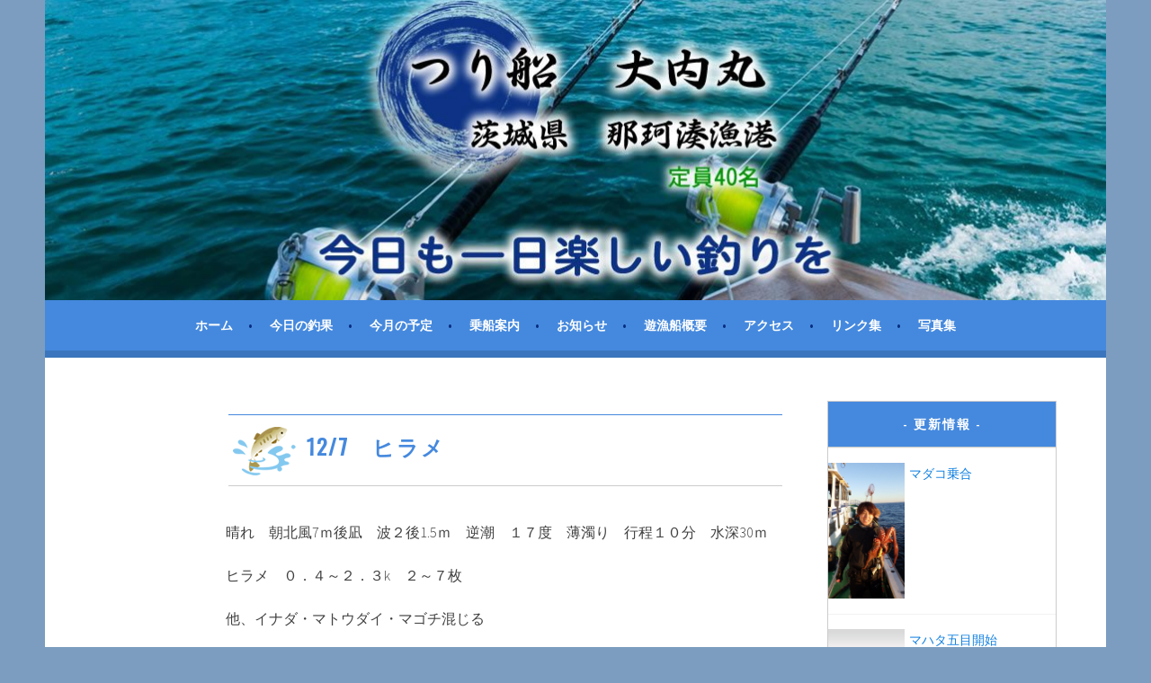

--- FILE ---
content_type: text/html; charset=UTF-8
request_url: https://ouchimaru.com/2017/12/07/127%E3%80%80%E3%83%92%E3%83%A9%E3%83%A1/
body_size: 7627
content:
<!DOCTYPE html>
<html lang="ja">
<head>
<meta charset="UTF-8">
<meta name="viewport" content="width=device-width, initial-scale=1">
<link rel="profile" href="http://gmpg.org/xfn/11">
<link rel="pingback" href="https://ouchimaru.com/xmlrpc.php">
<title>12/7　ヒラメ &#8211; つり船　大内丸｜茨城県 那珂湊漁港</title>
<meta name='robots' content='max-image-preview:large' />
<link rel='dns-prefetch' href='//fonts.googleapis.com' />
<link rel="alternate" type="application/rss+xml" title="つり船　大内丸｜茨城県 那珂湊漁港 &raquo; フィード" href="https://ouchimaru.com/feed/" />
<link rel="alternate" type="application/rss+xml" title="つり船　大内丸｜茨城県 那珂湊漁港 &raquo; コメントフィード" href="https://ouchimaru.com/comments/feed/" />
<link rel="alternate" type="application/rss+xml" title="つり船　大内丸｜茨城県 那珂湊漁港 &raquo; 12/7　ヒラメ のコメントのフィード" href="https://ouchimaru.com/2017/12/07/127%e3%80%80%e3%83%92%e3%83%a9%e3%83%a1/feed/" />
<script type="text/javascript">
window._wpemojiSettings = {"baseUrl":"https:\/\/s.w.org\/images\/core\/emoji\/14.0.0\/72x72\/","ext":".png","svgUrl":"https:\/\/s.w.org\/images\/core\/emoji\/14.0.0\/svg\/","svgExt":".svg","source":{"concatemoji":"https:\/\/ouchimaru.com\/wp-includes\/js\/wp-emoji-release.min.js?ver=6.2.8"}};
/*! This file is auto-generated */
!function(e,a,t){var n,r,o,i=a.createElement("canvas"),p=i.getContext&&i.getContext("2d");function s(e,t){p.clearRect(0,0,i.width,i.height),p.fillText(e,0,0);e=i.toDataURL();return p.clearRect(0,0,i.width,i.height),p.fillText(t,0,0),e===i.toDataURL()}function c(e){var t=a.createElement("script");t.src=e,t.defer=t.type="text/javascript",a.getElementsByTagName("head")[0].appendChild(t)}for(o=Array("flag","emoji"),t.supports={everything:!0,everythingExceptFlag:!0},r=0;r<o.length;r++)t.supports[o[r]]=function(e){if(p&&p.fillText)switch(p.textBaseline="top",p.font="600 32px Arial",e){case"flag":return s("\ud83c\udff3\ufe0f\u200d\u26a7\ufe0f","\ud83c\udff3\ufe0f\u200b\u26a7\ufe0f")?!1:!s("\ud83c\uddfa\ud83c\uddf3","\ud83c\uddfa\u200b\ud83c\uddf3")&&!s("\ud83c\udff4\udb40\udc67\udb40\udc62\udb40\udc65\udb40\udc6e\udb40\udc67\udb40\udc7f","\ud83c\udff4\u200b\udb40\udc67\u200b\udb40\udc62\u200b\udb40\udc65\u200b\udb40\udc6e\u200b\udb40\udc67\u200b\udb40\udc7f");case"emoji":return!s("\ud83e\udef1\ud83c\udffb\u200d\ud83e\udef2\ud83c\udfff","\ud83e\udef1\ud83c\udffb\u200b\ud83e\udef2\ud83c\udfff")}return!1}(o[r]),t.supports.everything=t.supports.everything&&t.supports[o[r]],"flag"!==o[r]&&(t.supports.everythingExceptFlag=t.supports.everythingExceptFlag&&t.supports[o[r]]);t.supports.everythingExceptFlag=t.supports.everythingExceptFlag&&!t.supports.flag,t.DOMReady=!1,t.readyCallback=function(){t.DOMReady=!0},t.supports.everything||(n=function(){t.readyCallback()},a.addEventListener?(a.addEventListener("DOMContentLoaded",n,!1),e.addEventListener("load",n,!1)):(e.attachEvent("onload",n),a.attachEvent("onreadystatechange",function(){"complete"===a.readyState&&t.readyCallback()})),(e=t.source||{}).concatemoji?c(e.concatemoji):e.wpemoji&&e.twemoji&&(c(e.twemoji),c(e.wpemoji)))}(window,document,window._wpemojiSettings);
</script>
<style type="text/css">
img.wp-smiley,
img.emoji {
	display: inline !important;
	border: none !important;
	box-shadow: none !important;
	height: 1em !important;
	width: 1em !important;
	margin: 0 0.07em !important;
	vertical-align: -0.1em !important;
	background: none !important;
	padding: 0 !important;
}
</style>
	<link rel='stylesheet' id='newpost-catch-css' href='https://ouchimaru.com/wp-content/plugins/newpost-catch/style.css?ver=6.2.8' type='text/css' media='all' />
<link rel='stylesheet' id='wp-block-library-css' href='https://ouchimaru.com/wp-includes/css/dist/block-library/style.min.css?ver=6.2.8' type='text/css' media='all' />
<link rel='stylesheet' id='classic-theme-styles-css' href='https://ouchimaru.com/wp-includes/css/classic-themes.min.css?ver=6.2.8' type='text/css' media='all' />
<style id='global-styles-inline-css' type='text/css'>
body{--wp--preset--color--black: #000000;--wp--preset--color--cyan-bluish-gray: #abb8c3;--wp--preset--color--white: #ffffff;--wp--preset--color--pale-pink: #f78da7;--wp--preset--color--vivid-red: #cf2e2e;--wp--preset--color--luminous-vivid-orange: #ff6900;--wp--preset--color--luminous-vivid-amber: #fcb900;--wp--preset--color--light-green-cyan: #7bdcb5;--wp--preset--color--vivid-green-cyan: #00d084;--wp--preset--color--pale-cyan-blue: #8ed1fc;--wp--preset--color--vivid-cyan-blue: #0693e3;--wp--preset--color--vivid-purple: #9b51e0;--wp--preset--gradient--vivid-cyan-blue-to-vivid-purple: linear-gradient(135deg,rgba(6,147,227,1) 0%,rgb(155,81,224) 100%);--wp--preset--gradient--light-green-cyan-to-vivid-green-cyan: linear-gradient(135deg,rgb(122,220,180) 0%,rgb(0,208,130) 100%);--wp--preset--gradient--luminous-vivid-amber-to-luminous-vivid-orange: linear-gradient(135deg,rgba(252,185,0,1) 0%,rgba(255,105,0,1) 100%);--wp--preset--gradient--luminous-vivid-orange-to-vivid-red: linear-gradient(135deg,rgba(255,105,0,1) 0%,rgb(207,46,46) 100%);--wp--preset--gradient--very-light-gray-to-cyan-bluish-gray: linear-gradient(135deg,rgb(238,238,238) 0%,rgb(169,184,195) 100%);--wp--preset--gradient--cool-to-warm-spectrum: linear-gradient(135deg,rgb(74,234,220) 0%,rgb(151,120,209) 20%,rgb(207,42,186) 40%,rgb(238,44,130) 60%,rgb(251,105,98) 80%,rgb(254,248,76) 100%);--wp--preset--gradient--blush-light-purple: linear-gradient(135deg,rgb(255,206,236) 0%,rgb(152,150,240) 100%);--wp--preset--gradient--blush-bordeaux: linear-gradient(135deg,rgb(254,205,165) 0%,rgb(254,45,45) 50%,rgb(107,0,62) 100%);--wp--preset--gradient--luminous-dusk: linear-gradient(135deg,rgb(255,203,112) 0%,rgb(199,81,192) 50%,rgb(65,88,208) 100%);--wp--preset--gradient--pale-ocean: linear-gradient(135deg,rgb(255,245,203) 0%,rgb(182,227,212) 50%,rgb(51,167,181) 100%);--wp--preset--gradient--electric-grass: linear-gradient(135deg,rgb(202,248,128) 0%,rgb(113,206,126) 100%);--wp--preset--gradient--midnight: linear-gradient(135deg,rgb(2,3,129) 0%,rgb(40,116,252) 100%);--wp--preset--duotone--dark-grayscale: url('#wp-duotone-dark-grayscale');--wp--preset--duotone--grayscale: url('#wp-duotone-grayscale');--wp--preset--duotone--purple-yellow: url('#wp-duotone-purple-yellow');--wp--preset--duotone--blue-red: url('#wp-duotone-blue-red');--wp--preset--duotone--midnight: url('#wp-duotone-midnight');--wp--preset--duotone--magenta-yellow: url('#wp-duotone-magenta-yellow');--wp--preset--duotone--purple-green: url('#wp-duotone-purple-green');--wp--preset--duotone--blue-orange: url('#wp-duotone-blue-orange');--wp--preset--font-size--small: 13px;--wp--preset--font-size--medium: 20px;--wp--preset--font-size--large: 36px;--wp--preset--font-size--x-large: 42px;--wp--preset--spacing--20: 0.44rem;--wp--preset--spacing--30: 0.67rem;--wp--preset--spacing--40: 1rem;--wp--preset--spacing--50: 1.5rem;--wp--preset--spacing--60: 2.25rem;--wp--preset--spacing--70: 3.38rem;--wp--preset--spacing--80: 5.06rem;--wp--preset--shadow--natural: 6px 6px 9px rgba(0, 0, 0, 0.2);--wp--preset--shadow--deep: 12px 12px 50px rgba(0, 0, 0, 0.4);--wp--preset--shadow--sharp: 6px 6px 0px rgba(0, 0, 0, 0.2);--wp--preset--shadow--outlined: 6px 6px 0px -3px rgba(255, 255, 255, 1), 6px 6px rgba(0, 0, 0, 1);--wp--preset--shadow--crisp: 6px 6px 0px rgba(0, 0, 0, 1);}:where(.is-layout-flex){gap: 0.5em;}body .is-layout-flow > .alignleft{float: left;margin-inline-start: 0;margin-inline-end: 2em;}body .is-layout-flow > .alignright{float: right;margin-inline-start: 2em;margin-inline-end: 0;}body .is-layout-flow > .aligncenter{margin-left: auto !important;margin-right: auto !important;}body .is-layout-constrained > .alignleft{float: left;margin-inline-start: 0;margin-inline-end: 2em;}body .is-layout-constrained > .alignright{float: right;margin-inline-start: 2em;margin-inline-end: 0;}body .is-layout-constrained > .aligncenter{margin-left: auto !important;margin-right: auto !important;}body .is-layout-constrained > :where(:not(.alignleft):not(.alignright):not(.alignfull)){max-width: var(--wp--style--global--content-size);margin-left: auto !important;margin-right: auto !important;}body .is-layout-constrained > .alignwide{max-width: var(--wp--style--global--wide-size);}body .is-layout-flex{display: flex;}body .is-layout-flex{flex-wrap: wrap;align-items: center;}body .is-layout-flex > *{margin: 0;}:where(.wp-block-columns.is-layout-flex){gap: 2em;}.has-black-color{color: var(--wp--preset--color--black) !important;}.has-cyan-bluish-gray-color{color: var(--wp--preset--color--cyan-bluish-gray) !important;}.has-white-color{color: var(--wp--preset--color--white) !important;}.has-pale-pink-color{color: var(--wp--preset--color--pale-pink) !important;}.has-vivid-red-color{color: var(--wp--preset--color--vivid-red) !important;}.has-luminous-vivid-orange-color{color: var(--wp--preset--color--luminous-vivid-orange) !important;}.has-luminous-vivid-amber-color{color: var(--wp--preset--color--luminous-vivid-amber) !important;}.has-light-green-cyan-color{color: var(--wp--preset--color--light-green-cyan) !important;}.has-vivid-green-cyan-color{color: var(--wp--preset--color--vivid-green-cyan) !important;}.has-pale-cyan-blue-color{color: var(--wp--preset--color--pale-cyan-blue) !important;}.has-vivid-cyan-blue-color{color: var(--wp--preset--color--vivid-cyan-blue) !important;}.has-vivid-purple-color{color: var(--wp--preset--color--vivid-purple) !important;}.has-black-background-color{background-color: var(--wp--preset--color--black) !important;}.has-cyan-bluish-gray-background-color{background-color: var(--wp--preset--color--cyan-bluish-gray) !important;}.has-white-background-color{background-color: var(--wp--preset--color--white) !important;}.has-pale-pink-background-color{background-color: var(--wp--preset--color--pale-pink) !important;}.has-vivid-red-background-color{background-color: var(--wp--preset--color--vivid-red) !important;}.has-luminous-vivid-orange-background-color{background-color: var(--wp--preset--color--luminous-vivid-orange) !important;}.has-luminous-vivid-amber-background-color{background-color: var(--wp--preset--color--luminous-vivid-amber) !important;}.has-light-green-cyan-background-color{background-color: var(--wp--preset--color--light-green-cyan) !important;}.has-vivid-green-cyan-background-color{background-color: var(--wp--preset--color--vivid-green-cyan) !important;}.has-pale-cyan-blue-background-color{background-color: var(--wp--preset--color--pale-cyan-blue) !important;}.has-vivid-cyan-blue-background-color{background-color: var(--wp--preset--color--vivid-cyan-blue) !important;}.has-vivid-purple-background-color{background-color: var(--wp--preset--color--vivid-purple) !important;}.has-black-border-color{border-color: var(--wp--preset--color--black) !important;}.has-cyan-bluish-gray-border-color{border-color: var(--wp--preset--color--cyan-bluish-gray) !important;}.has-white-border-color{border-color: var(--wp--preset--color--white) !important;}.has-pale-pink-border-color{border-color: var(--wp--preset--color--pale-pink) !important;}.has-vivid-red-border-color{border-color: var(--wp--preset--color--vivid-red) !important;}.has-luminous-vivid-orange-border-color{border-color: var(--wp--preset--color--luminous-vivid-orange) !important;}.has-luminous-vivid-amber-border-color{border-color: var(--wp--preset--color--luminous-vivid-amber) !important;}.has-light-green-cyan-border-color{border-color: var(--wp--preset--color--light-green-cyan) !important;}.has-vivid-green-cyan-border-color{border-color: var(--wp--preset--color--vivid-green-cyan) !important;}.has-pale-cyan-blue-border-color{border-color: var(--wp--preset--color--pale-cyan-blue) !important;}.has-vivid-cyan-blue-border-color{border-color: var(--wp--preset--color--vivid-cyan-blue) !important;}.has-vivid-purple-border-color{border-color: var(--wp--preset--color--vivid-purple) !important;}.has-vivid-cyan-blue-to-vivid-purple-gradient-background{background: var(--wp--preset--gradient--vivid-cyan-blue-to-vivid-purple) !important;}.has-light-green-cyan-to-vivid-green-cyan-gradient-background{background: var(--wp--preset--gradient--light-green-cyan-to-vivid-green-cyan) !important;}.has-luminous-vivid-amber-to-luminous-vivid-orange-gradient-background{background: var(--wp--preset--gradient--luminous-vivid-amber-to-luminous-vivid-orange) !important;}.has-luminous-vivid-orange-to-vivid-red-gradient-background{background: var(--wp--preset--gradient--luminous-vivid-orange-to-vivid-red) !important;}.has-very-light-gray-to-cyan-bluish-gray-gradient-background{background: var(--wp--preset--gradient--very-light-gray-to-cyan-bluish-gray) !important;}.has-cool-to-warm-spectrum-gradient-background{background: var(--wp--preset--gradient--cool-to-warm-spectrum) !important;}.has-blush-light-purple-gradient-background{background: var(--wp--preset--gradient--blush-light-purple) !important;}.has-blush-bordeaux-gradient-background{background: var(--wp--preset--gradient--blush-bordeaux) !important;}.has-luminous-dusk-gradient-background{background: var(--wp--preset--gradient--luminous-dusk) !important;}.has-pale-ocean-gradient-background{background: var(--wp--preset--gradient--pale-ocean) !important;}.has-electric-grass-gradient-background{background: var(--wp--preset--gradient--electric-grass) !important;}.has-midnight-gradient-background{background: var(--wp--preset--gradient--midnight) !important;}.has-small-font-size{font-size: var(--wp--preset--font-size--small) !important;}.has-medium-font-size{font-size: var(--wp--preset--font-size--medium) !important;}.has-large-font-size{font-size: var(--wp--preset--font-size--large) !important;}.has-x-large-font-size{font-size: var(--wp--preset--font-size--x-large) !important;}
.wp-block-navigation a:where(:not(.wp-element-button)){color: inherit;}
:where(.wp-block-columns.is-layout-flex){gap: 2em;}
.wp-block-pullquote{font-size: 1.5em;line-height: 1.6;}
</style>
<link rel='stylesheet' id='dashicons-css' href='https://ouchimaru.com/wp-includes/css/dashicons.min.css?ver=6.2.8' type='text/css' media='all' />
<link rel='stylesheet' id='my-calendar-reset-css' href='https://ouchimaru.com/wp-content/plugins/my-calendar/css/reset.css?ver=6.2.8' type='text/css' media='all' />
<link rel='stylesheet' id='my-calendar-style-css' href='https://ouchimaru.com/wp-content/plugins/my-calendar/styles/twentyfifteen.css?ver=6.2.8' type='text/css' media='all' />
<link rel='stylesheet' id='sela-fonts-css' href='https://fonts.googleapis.com/css?family=Source+Sans+Pro%3A300%2C300italic%2C400%2C400italic%2C600%7CDroid+Serif%3A400%2C400italic%7COswald%3A300%2C400&#038;subset=latin%2Clatin-ext' type='text/css' media='all' />
<link rel='stylesheet' id='genericons-css' href='https://ouchimaru.com/wp-content/themes/sela/fonts/genericons.css?ver=3.4.1' type='text/css' media='all' />
<link rel='stylesheet' id='sela-style-css' href='https://ouchimaru.com/wp-content/themes/sela/style.css?ver=6.2.8' type='text/css' media='all' />
<style id='sela-style-inline-css' type='text/css'>
.site-branding { background-image: url(https://ouchimaru.com/wp-content/uploads/2017/06/cropped-header-1.jpg); }
</style>
<link rel='stylesheet' id='fancybox-css' href='https://ouchimaru.com/wp-content/plugins/easy-fancybox/fancybox/jquery.fancybox-1.3.8.min.css?ver=1.5.8.2' type='text/css' media='screen' />
<script type='text/javascript' src='https://ouchimaru.com/wp-includes/js/jquery/jquery.min.js?ver=3.6.4' id='jquery-core-js'></script>
<script type='text/javascript' src='https://ouchimaru.com/wp-includes/js/jquery/jquery-migrate.min.js?ver=3.4.0' id='jquery-migrate-js'></script>
<link rel="https://api.w.org/" href="https://ouchimaru.com/wp-json/" /><link rel="alternate" type="application/json" href="https://ouchimaru.com/wp-json/wp/v2/posts/1035" /><link rel="EditURI" type="application/rsd+xml" title="RSD" href="https://ouchimaru.com/xmlrpc.php?rsd" />
<link rel="wlwmanifest" type="application/wlwmanifest+xml" href="https://ouchimaru.com/wp-includes/wlwmanifest.xml" />
<meta name="generator" content="WordPress 6.2.8" />
<link rel='shortlink' href='https://ouchimaru.com/?p=1035' />
<link rel="alternate" type="application/json+oembed" href="https://ouchimaru.com/wp-json/oembed/1.0/embed?url=https%3A%2F%2Fouchimaru.com%2F2017%2F12%2F07%2F127%25e3%2580%2580%25e3%2583%2592%25e3%2583%25a9%25e3%2583%25a1%2F" />
<link rel="alternate" type="text/xml+oembed" href="https://ouchimaru.com/wp-json/oembed/1.0/embed?url=https%3A%2F%2Fouchimaru.com%2F2017%2F12%2F07%2F127%25e3%2580%2580%25e3%2583%2592%25e3%2583%25a9%25e3%2583%25a1%2F&#038;format=xml" />

<style type="text/css">
<!--
/* Styles by My Calendar - Joseph C Dolson http://www.joedolson.com/ */

.mc-main .mc_mc_category_slug_missing .event-title, .mc-main .mc_mc_category_slug_missing .event-title a { background: #ffffcc; color: #000000; }
.mc-main .mc_mc_category_slug_missing .event-title a:hover, .mc-main .mc_mc_category_slug_missing .event-title a:focus { background: #ffffff;}
.mc-main .mc_mc_general .event-title, .mc-main .mc_mc_general .event-title a { background: #dd6666; color: #000000; }
.mc-main .mc_mc_general .event-title a:hover, .mc-main .mc_mc_general .event-title a:focus { background: #ff9999;}
.mc-main .mc_mc_ .event-title, .mc-main .mc_mc_ .event-title a { background: #a5d682; color: #000000; }
.mc-main .mc_mc_ .event-title a:hover, .mc-main .mc_mc_ .event-title a:focus { background: #d8ffb5;}
.mc-event-visible {
	display: block!important;
}
-->
</style><link rel='canonical' href='https://ouchimaru.com/2017/12/07/127%e3%80%80%e3%83%92%e3%83%a9%e3%83%a1/' />
	<style type="text/css" id="sela-header-css">
					.site-title,
			.site-description {
				clip: rect(1px, 1px, 1px, 1px);
				position: absolute;
			}
			</style>
	<style type="text/css" id="custom-background-css">
body.custom-background { background-color: #7c9dbf; }
</style>
	
<!-- Easy FancyBox 1.5.8.2 using FancyBox 1.3.8 - RavanH (http://status301.net/wordpress-plugins/easy-fancybox/) -->
<script type="text/javascript">
/* <![CDATA[ */
var fb_timeout = null;
var fb_opts = { 'overlayShow' : true, 'hideOnOverlayClick' : true, 'showCloseButton' : true, 'margin' : 20, 'centerOnScroll' : true, 'enableEscapeButton' : true, 'autoScale' : true };
var easy_fancybox_handler = function(){
	/* IMG */
	var fb_IMG_select = 'a[href*=".jpg"]:not(.nolightbox,li.nolightbox>a), area[href*=".jpg"]:not(.nolightbox), a[href*=".jpeg"]:not(.nolightbox,li.nolightbox>a), area[href*=".jpeg"]:not(.nolightbox), a[href*=".png"]:not(.nolightbox,li.nolightbox>a), area[href*=".png"]:not(.nolightbox)';
	jQuery(fb_IMG_select).addClass('fancybox image');
	var fb_IMG_sections = jQuery('div.gallery ');
	fb_IMG_sections.each(function() { jQuery(this).find(fb_IMG_select).attr('rel', 'gallery-' + fb_IMG_sections.index(this)); });
	jQuery('a.fancybox, area.fancybox, li.fancybox a').fancybox( jQuery.extend({}, fb_opts, { 'transitionIn' : 'elastic', 'easingIn' : 'easeOutBack', 'transitionOut' : 'elastic', 'easingOut' : 'easeInBack', 'opacity' : false, 'hideOnContentClick' : false, 'titleShow' : true, 'titlePosition' : 'over', 'titleFromAlt' : true, 'showNavArrows' : true, 'enableKeyboardNav' : true, 'cyclic' : false }) );
}
var easy_fancybox_auto = function(){
	/* Auto-click */
	setTimeout(function(){jQuery('#fancybox-auto').trigger('click')},1000);
}
/* ]]> */
</script>
</head>

<body class="post-template-default single single-post postid-1035 single-format-standard custom-background not-multi-author">
<div id="page" class="hfeed site">
	<header id="masthead" class="site-header" role="banner">
		<a class="skip-link screen-reader-text" href="#content" title="コンテンツへスキップ">コンテンツへスキップ</a>

		<div class="site-branding">
						<h1 class="site-title"><a href="https://ouchimaru.com/" title="つり船　大内丸｜茨城県 那珂湊漁港" rel="home">つり船　大内丸｜茨城県 那珂湊漁港</a></h1>
							<h2 class="site-description">茨城県　那珂湊漁港</h2>
					</div><!-- .site-branding -->

		<nav id="site-navigation" class="main-navigation" role="navigation">
			<button class="menu-toggle" aria-controls="menu" aria-expanded="false">メニュー</button>
			<div class="menu-header-container"><ul id="menu-header" class="menu"><li id="menu-item-302" class="menu-item menu-item-type-custom menu-item-object-custom menu-item-home menu-item-302"><a href="https://ouchimaru.com">ホーム</a></li>
<li id="menu-item-82" class="menu-item menu-item-type-post_type menu-item-object-page menu-item-82"><a href="https://ouchimaru.com/fishery/">今日の釣果</a></li>
<li id="menu-item-83" class="menu-item menu-item-type-post_type menu-item-object-page menu-item-83"><a href="https://ouchimaru.com/plans/">今月の予定</a></li>
<li id="menu-item-87" class="menu-item menu-item-type-post_type menu-item-object-page menu-item-87"><a href="https://ouchimaru.com/guide/">乗船案内</a></li>
<li id="menu-item-84" class="menu-item menu-item-type-post_type menu-item-object-page menu-item-84"><a href="https://ouchimaru.com/osirase/">お知らせ</a></li>
<li id="menu-item-88" class="menu-item menu-item-type-post_type menu-item-object-page menu-item-88"><a href="https://ouchimaru.com/gaiyou/">遊漁船概要</a></li>
<li id="menu-item-86" class="menu-item menu-item-type-post_type menu-item-object-page menu-item-86"><a href="https://ouchimaru.com/access/">アクセス</a></li>
<li id="menu-item-85" class="menu-item menu-item-type-post_type menu-item-object-page menu-item-85"><a href="https://ouchimaru.com/link/">リンク集</a></li>
<li id="menu-item-132" class="menu-item menu-item-type-post_type menu-item-object-page menu-item-132"><a href="https://ouchimaru.com/picture/">写真集</a></li>
</ul></div>		</nav><!-- #site-navigation -->
	</header><!-- #masthead -->

	<div id="content" class="site-content">

	<div id="primary" class="content-area">
		<main id="main" class="site-main" role="main">

		
			
				
<article id="post-1035" class="post-1035 post type-post status-publish format-standard hentry category-9 without-featured-image">

	
	<header class="entry-header ">
					<h1 class="entry-title">12/7　ヒラメ</h1>			</header><!-- .entry-header -->

	<div class="entry-body">

				<div class="entry-meta">
			<span class="date"><a href="https://ouchimaru.com/2017/12/07/127%e3%80%80%e3%83%92%e3%83%a9%e3%83%a1/" title="12/7　ヒラメ へのパーマリンク" rel="bookmark"><time class="entry-date published" datetime="2017-12-07T20:03:12+09:00"></time></a></span>		</div><!-- .entry-meta -->
		
				<div class="entry-content">
			<p>晴れ　朝北風7ｍ後凪　波２後1.5ｍ　逆潮　１７度　薄濁り　行程１０分　水深30ｍ</p>
<p>ヒラメ　０．４～２．３k　２～７枚</p>
<p>他、イナダ・マトウダイ・マゴチ混じる</p>
					</div><!-- .entry-content -->
		
				<footer class="entry-meta">
			<span class="cat-links">カテゴリー: <a href="https://ouchimaru.com/category/%e4%bb%8a%e6%97%a5%e3%81%ae%e9%87%a3%e6%9e%9c/" rel="category tag">今日の釣果</a></span>		</footer><!-- .entry-meta -->
			</div><!-- .entry-body -->

</article><!-- #post-## -->

					<nav class="navigation post-navigation" role="navigation">
		<h1 class="screen-reader-text">投稿ナビゲーション</h1>
		<div class="nav-links">
			<div class="nav-previous"><a href="https://ouchimaru.com/2017/12/05/125%e3%80%80%e3%83%92%e3%83%a9%e3%83%a14-3%ef%bd%8b%ef%bd%87/" rel="prev"><span class="meta-nav"></span>&nbsp;12/5　ヒラメ4.3ｋｇ</a></div><div class="nav-next"><a href="https://ouchimaru.com/2017/12/08/128%e3%80%80%e3%83%92%e3%83%a9%e3%83%a1/" rel="next">12/8　ヒラメ&nbsp;<span class="meta-nav"></span></a></div>		</div><!-- .nav-links -->
	</nav><!-- .navigation -->
	
				
			
		
		</main><!-- #main -->
	</div><!-- #primary -->

	<div id="secondary" class="widget-area sidebar-widget-area" role="complementary">
		<aside id="newpostcatch-2" class="widget widget_newpostcatch"><h3 class="widget-title">更新情報</h3><ul id="npcatch">
<li><a href="https://ouchimaru.com/2026/01/24/%e3%83%9e%e3%83%80%e3%82%b3%e4%b9%97%e5%90%88-18/" title="マダコ乗合"><img src="https://ouchimaru.com/wp-content/uploads/2026/01/RIMG1531-scaled-e1769246837391.jpg" width="85" height="90" alt="マダコ乗合" title="マダコ乗合"/><span class="title">マダコ乗合</span></a></li>
<li><a href="https://ouchimaru.com/2026/01/23/%e3%83%9e%e3%83%8f%e3%82%bf%e4%ba%94%e7%9b%ae%e9%96%8b%e5%a7%8b/" title="マハタ五目開始"><img src="https://ouchimaru.com/wp-content/plugins/newpost-catch/no_thumb.png" width="85" height="90" alt="マハタ五目開始" title="マハタ五目開始"/><span class="title">マハタ五目開始</span></a></li>
<li><a href="https://ouchimaru.com/2026/01/23/1-23%e3%80%80%e3%83%9e%e3%83%80%e3%82%b3%e4%b9%97%e5%90%88-2/" title="1/23　マダコ乗合"><img src="https://ouchimaru.com/wp-content/uploads/2026/01/RIMG1527-scaled-e1769167654778.jpg" width="85" height="90" alt="1/23　マダコ乗合" title="1/23　マダコ乗合"/><span class="title">1/23　マダコ乗合</span></a></li>
<li><a href="https://ouchimaru.com/2026/01/23/1-23%e3%80%80%e3%83%9e%e3%83%80%e3%82%b3%e4%b9%97%e5%90%88/" title="1/23　マダコ乗合"><img src="https://ouchimaru.com/wp-content/plugins/newpost-catch/no_thumb.png" width="85" height="90" alt="1/23　マダコ乗合" title="1/23　マダコ乗合"/><span class="title">1/23　マダコ乗合</span></a></li>
<li><a href="https://ouchimaru.com/2026/01/20/%e4%b9%97%e5%90%88%e6%96%99%e9%87%91%e5%a4%89%e6%9b%b4%e3%81%ae%e3%81%8a%e7%9f%a5%e3%82%89%e3%81%9b/" title="乗合料金変更のお知らせ"><img src="https://ouchimaru.com/wp-content/plugins/newpost-catch/no_thumb.png" width="85" height="90" alt="乗合料金変更のお知らせ" title="乗合料金変更のお知らせ"/><span class="title">乗合料金変更のお知らせ</span></a></li>
</ul>

</aside><aside id="calendar-3" class="widget widget_calendar"><div id="calendar_wrap" class="calendar_wrap"><table id="wp-calendar" class="wp-calendar-table">
	<caption>2017年12月</caption>
	<thead>
	<tr>
		<th scope="col" title="日曜日">日</th>
		<th scope="col" title="月曜日">月</th>
		<th scope="col" title="火曜日">火</th>
		<th scope="col" title="水曜日">水</th>
		<th scope="col" title="木曜日">木</th>
		<th scope="col" title="金曜日">金</th>
		<th scope="col" title="土曜日">土</th>
	</tr>
	</thead>
	<tbody>
	<tr>
		<td colspan="5" class="pad">&nbsp;</td><td><a href="https://ouchimaru.com/2017/12/01/" aria-label="2017年12月1日 に投稿を公開">1</a></td><td><a href="https://ouchimaru.com/2017/12/02/" aria-label="2017年12月2日 に投稿を公開">2</a></td>
	</tr>
	<tr>
		<td><a href="https://ouchimaru.com/2017/12/03/" aria-label="2017年12月3日 に投稿を公開">3</a></td><td>4</td><td><a href="https://ouchimaru.com/2017/12/05/" aria-label="2017年12月5日 に投稿を公開">5</a></td><td>6</td><td><a href="https://ouchimaru.com/2017/12/07/" aria-label="2017年12月7日 に投稿を公開">7</a></td><td><a href="https://ouchimaru.com/2017/12/08/" aria-label="2017年12月8日 に投稿を公開">8</a></td><td><a href="https://ouchimaru.com/2017/12/09/" aria-label="2017年12月9日 に投稿を公開">9</a></td>
	</tr>
	<tr>
		<td><a href="https://ouchimaru.com/2017/12/10/" aria-label="2017年12月10日 に投稿を公開">10</a></td><td>11</td><td>12</td><td>13</td><td>14</td><td>15</td><td><a href="https://ouchimaru.com/2017/12/16/" aria-label="2017年12月16日 に投稿を公開">16</a></td>
	</tr>
	<tr>
		<td>17</td><td><a href="https://ouchimaru.com/2017/12/18/" aria-label="2017年12月18日 に投稿を公開">18</a></td><td><a href="https://ouchimaru.com/2017/12/19/" aria-label="2017年12月19日 に投稿を公開">19</a></td><td>20</td><td><a href="https://ouchimaru.com/2017/12/21/" aria-label="2017年12月21日 に投稿を公開">21</a></td><td>22</td><td><a href="https://ouchimaru.com/2017/12/23/" aria-label="2017年12月23日 に投稿を公開">23</a></td>
	</tr>
	<tr>
		<td>24</td><td><a href="https://ouchimaru.com/2017/12/25/" aria-label="2017年12月25日 に投稿を公開">25</a></td><td>26</td><td>27</td><td>28</td><td><a href="https://ouchimaru.com/2017/12/29/" aria-label="2017年12月29日 に投稿を公開">29</a></td><td>30</td>
	</tr>
	<tr>
		<td>31</td>
		<td class="pad" colspan="6">&nbsp;</td>
	</tr>
	</tbody>
	</table><nav aria-label="前と次の月" class="wp-calendar-nav">
		<span class="wp-calendar-nav-prev"><a href="https://ouchimaru.com/2017/11/">&laquo; 11月</a></span>
		<span class="pad">&nbsp;</span>
		<span class="wp-calendar-nav-next"><a href="https://ouchimaru.com/2018/01/">1月 &raquo;</a></span>
	</nav></div></aside>	</div><!-- #secondary -->

	</div><!-- #content -->

	
	<footer id="colophon" class="site-footer">
		




		<div class="site-info"  role="contentinfo">
      <div class="menu-footer-container"><ul id="menu-footer" class="menu"><li id="menu-item-300" class="menu-item menu-item-type-custom menu-item-object-custom menu-item-home menu-item-300"><a href="https://ouchimaru.com">ホーム</a></li>
<li id="menu-item-283" class="menu-item menu-item-type-post_type menu-item-object-page menu-item-283"><a href="https://ouchimaru.com/gaiyou/">遊漁船概要</a></li>
<li id="menu-item-282" class="menu-item menu-item-type-post_type menu-item-object-page menu-item-282"><a href="https://ouchimaru.com/guide/">乗船案内</a></li>
<li id="menu-item-281" class="menu-item menu-item-type-post_type menu-item-object-page menu-item-281"><a href="https://ouchimaru.com/access/">アクセス</a></li>
<li id="menu-item-280" class="menu-item menu-item-type-post_type menu-item-object-page menu-item-280"><a href="https://ouchimaru.com/link/">リンク集</a></li>
<li id="menu-item-279" class="menu-item menu-item-type-post_type menu-item-object-page menu-item-279"><a href="https://ouchimaru.com/osirase/">お知らせ</a></li>
<li id="menu-item-278" class="menu-item menu-item-type-post_type menu-item-object-page menu-item-278"><a href="https://ouchimaru.com/plans/">今月の予定</a></li>
<li id="menu-item-277" class="menu-item menu-item-type-post_type menu-item-object-page menu-item-277"><a href="https://ouchimaru.com/fishery/">今日の釣果</a></li>
<li id="menu-item-284" class="menu-item menu-item-type-post_type menu-item-object-page menu-item-284"><a href="https://ouchimaru.com/picture/">写真集</a></li>
</ul></div>
			<!--Theme: sela by <a href="http://wordpress.com/themes/sela/" rel="designer">WordPress.com</a>.-->
		</div><!-- .site-info -->
	</footer><!-- #colophon -->
</div><!-- #page -->

<script type='text/javascript' src='https://ouchimaru.com/wp-content/themes/sela/js/navigation.js?ver=20140813' id='sela-navigation-js'></script>
<script type='text/javascript' src='https://ouchimaru.com/wp-content/themes/sela/js/skip-link-focus-fix.js?ver=20140813' id='sela-skip-link-focus-fix-js'></script>
<script type='text/javascript' src='https://ouchimaru.com/wp-content/themes/sela/js/sela.js?ver=20140813' id='sela-script-js'></script>
<script type='text/javascript' src='https://ouchimaru.com/wp-content/plugins/easy-fancybox/fancybox/jquery.fancybox-1.3.8.min.js?ver=1.5.8.2' id='jquery-fancybox-js'></script>
<script type='text/javascript' src='https://ouchimaru.com/wp-content/plugins/easy-fancybox/js/jquery.easing.min.js?ver=1.3.2' id='jquery-easing-js'></script>
<script type='text/javascript' src='https://ouchimaru.com/wp-content/plugins/easy-fancybox/js/jquery.mousewheel.min.js?ver=3.1.12' id='jquery-mousewheel-js'></script>
<script type='text/javascript' src='https://ouchimaru.com/wp-content/plugins/my-calendar/js/mc-grid.js?ver=6.2.8' id='mc.grid-js'></script>
<script type='text/javascript' src='https://ouchimaru.com/wp-content/plugins/my-calendar/js/mc-list.js?ver=6.2.8' id='mc.list-js'></script>
<script type='text/javascript' src='https://ouchimaru.com/wp-content/plugins/my-calendar/js/mc-mini.js?ver=6.2.8' id='mc.mini-js'></script>
<script type='text/javascript' src='https://ouchimaru.com/wp-content/plugins/my-calendar/js/mc-ajax.js?ver=6.2.8' id='mc.ajax-js'></script>
<script type='text/javascript' src='https://ouchimaru.com/wp-content/plugins/my-calendar/js/mcjs.js?ver=6.2.8' id='mc.mcjs-js'></script>
<script type="text/javascript">
jQuery(document).on('ready post-load', function(){ jQuery('.nofancybox,a.pin-it-button,a[href*="pinterest.com/pin/create/button"]').addClass('nolightbox'); });
jQuery(document).on('ready post-load',easy_fancybox_handler);
jQuery(document).on('ready',easy_fancybox_auto);</script>

</body>